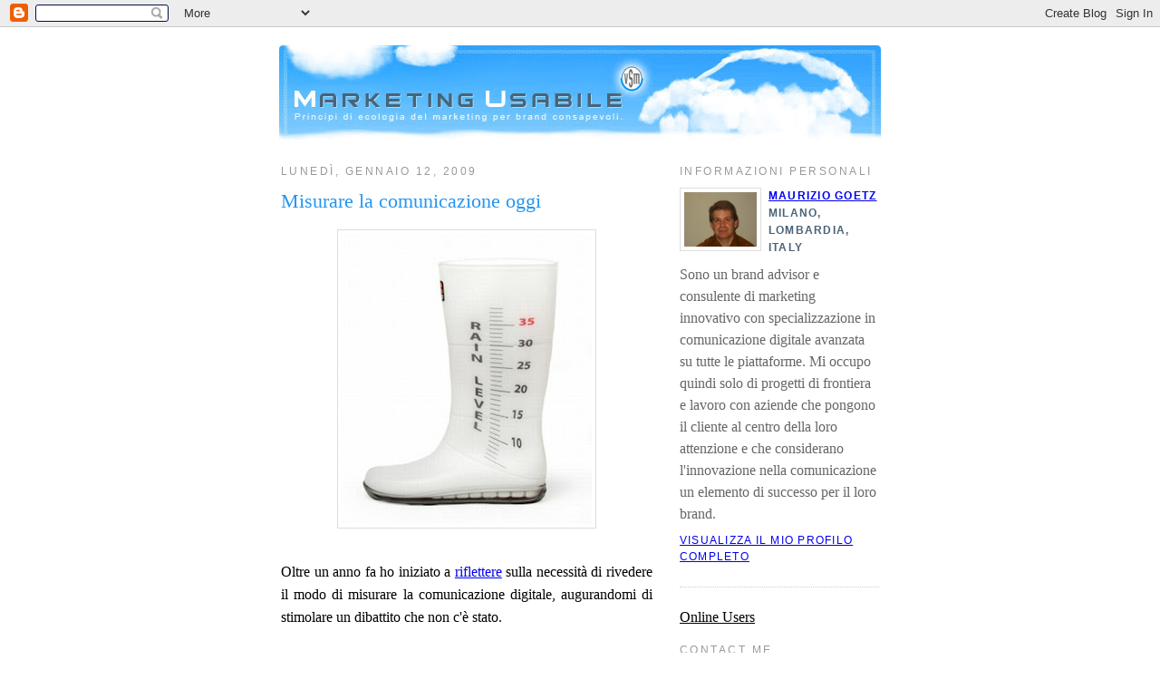

--- FILE ---
content_type: text/html; charset=UTF-8
request_url: https://marketingusabile.blogspot.com/2009/01/misurare-la-comunicazione-oggi.html
body_size: 11420
content:
<!DOCTYPE html PUBLIC "-//W3C//DTD XHTML 1.0 Strict//EN" "http://www.w3.org/TR/xhtml1/DTD/xhtml1-strict.dtd">

<html xmlns="http://www.w3.org/1999/xhtml" xml:lang="en" lang="en">
<head>
  <title>Marketing Usabile: Misurare la comunicazione oggi</title>

 <link rel="alternate" type="application/atom+xml" title="test cheese - syndication feed" href="http://feeds.feedburner.com/blogspot/dZGM" />

  <style type="text/css">
/*
 color:#58a;
  text-decoration:none;
  }
a:visited {
  color:#969;
  text-decoration:none;
  }
a:hover {
  color:#c60;
  text-decoration:underline;
  }
a img {
  border-width:0;
  }


/* Header
----------------------------------------------- */
#header {
  width:664px;
  margin:0 auto;
  /* border:1px solid #ccc; */
  }
#blog-title {
  margin:5px 5px 0;
  padding:20px 20px .25em;
  border:1px solid #eee;
  border-width:1px 1px 0;
  font-size:200%;
  line-height:1.2em;
  font-weight:normal;
  color:#666;
  text-transform:uppercase;
  letter-spacing:.2em;
  }
#blog-title a {
  color:#666;
  text-decoration:none;
  }
#blog-title a:hover {
  color:#c60;
  }
#description {
  margin:0 5px 5px;
  padding:0 20px 20px;
  border:1px solid #eee;
  border-width:0 1px 1px;
  max-width:700px;
  font:78%/1.4em "Trebuchet MS",Trebuchet,Arial,Verdana,Sans-serif;
  text-transform:uppercase;
  letter-spacing:.2em;
  color:#999;
  }


/* Content
----------------------------------------------- */
#content {
  width:660px;
  margin:0 auto;
  padding:0;
  text-align:left;
  }
#main {
  width:410px;
  float:left;
  }
#sidebar {
  width:220px;
  float:right;
  }


/* Headings
----------------------------------------------- */
h2 {
  margin:1.5em 0 .75em;
  font:78%/1.4em "Trebuchet MS",Trebuchet,Arial,Verdana,Sans-serif;
  text-transform:uppercase;
  letter-spacing:.2em;
  color:#999;
  }


/* Posts
----------------------------------------------- */
.date-header {
  margin:1.5em 0 .5em;
  }
.post {
  margin:.5em 0 1.5em;
  border-bottom:1px dotted #ccc;
  padding-bottom:1.5em;
  }
.post-title {
  margin:.25em 0 0;
  padding:0 0 4px;
  font-size:140%;
  font-weight:normal;
  line-height:1.4em;
  color:#c60;
  color:#2595f0;
  }
.post-title a, .post-title a:visited, .post-title strong {
  display:block;
  text-decoration:none;
  color:#c60;
  color:#2595f0;
  font-weight:normal;
  }
.post-title strong, .post-title a:hover {
  color:#333;
  }
.post div {
  margin:0 0 .75em;
  line-height:1.6em;
  }
p.post-footer {
  margin:-.25em 0 0;
  color:#ccc;
  }
.post-footer em, .comment-link {
  font:78%/1.4em "Trebuchet MS",Trebuchet,Arial,Verdana,Sans-serif;
  text-transform:uppercase;
  letter-spacing:.1em;
  }
.post-footer em {
  font-style:normal;
  color:#999;
  margin-right:.6em;
  }
.comment-link {
  margin-left:.6em;
  }
.post img {
  padding:4px;
  border:1px solid #ddd;
  }
.post blockquote {
  margin:1em 20px;
  }
.post blockquote p {
  margin:.75em 0;
  }


/* Comments
----------------------------------------------- */
#comments h4 {
  margin:1em 0;
  font:bold 78%/1.6em "Trebuchet MS",Trebuchet,Arial,Verdana,Sans-serif;
  text-transform:uppercase;
  letter-spacing:.2em;
  color:#999;
  }
#comments h4 strong {
  font-size:130%;
  }
#comments-block {
  margin:1em 0 1.5em;
  line-height:1.6em;
  }
#comments-block dt {
  margin:.5em 0;
  }
#comments-block dd {
  margin:.25em 0 0;
  }
#comments-block dd.comment-timestamp {
  margin:-.25em 0 2em;
  font:78%/1.4em "Trebuchet MS",Trebuchet,Arial,Verdana,Sans-serif;
  text-transform:uppercase;
  letter-spacing:.1em;
  }
#comments-block dd p {
  margin:0 0 .75em;
  }
.deleted-comment {
  font-style:italic;
  color:gray;
  }


/* Sidebar Content
----------------------------------------------- */
#sidebar ul {
  margin:0 0 1.5em;
  padding:0 0 1.5em;
  border-bottom:1px dotted #ccc;
  list-style:none;
  }
#sidebar li {
  margin:0;
  padding:0 0 .25em 15px;
  text-indent:-15px;
  line-height:1.5em;
  }
#sidebar p {
  color:#666;
  line-height:1.5em;
  }


/* Profile
----------------------------------------------- */
#profile-container {
  margin:0 0 1.5em;
  border-bottom:1px dotted #ccc;
  padding-bottom:1.5em;
  }
.profile-datablock {
  margin:.5em 0 .5em;
  }
.profile-img {
  display:inline;
  }
.profile-img img {
  float:left;
  padding:4px;
  border:1px solid #ddd;
  margin:0 8px 3px 0;
  }
.profile-data {
  margin:0;
  font:bold 78%/1.6em "Trebuchet MS",Trebuchet,Arial,Verdana,Sans-serif;
  text-transform:uppercase;
  letter-spacing:.1em;
  color:#496378;
  }
.profile-data strong {
  display:none;

  }
.profile-textblock {
  margin:0 0 .5em;
  }
.profile-link {
  margin:0;
  font:78%/1.4em "Trebuchet MS",Trebuchet,Arial,Verdana,Sans-serif;
  text-transform:uppercase;
  letter-spacing:.1em;
  }


/* Footer
----------------------------------------------- */
#footer {
  width:660px;
  clear:both;
  margin:0 auto;
  }
#footer hr {
  display:none;
  }
#footer p {
  margin:0;
  padding-top:15px;
  font:78%/1.6em "Trebuchet MS",Trebuchet,Verdana,Sans-serif;
  text-transform:uppercase;
  letter-spacing:.1em;
  }
  </style>

<meta name='google-adsense-platform-account' content='ca-host-pub-1556223355139109'/>
<meta name='google-adsense-platform-domain' content='blogspot.com'/>
<!-- --><style type="text/css">@import url(//www.blogger.com/static/v1/v-css/navbar/3334278262-classic.css);
div.b-mobile {display:none;}
</style>

</head>

<body><script type="text/javascript">
    function setAttributeOnload(object, attribute, val) {
      if(window.addEventListener) {
        window.addEventListener('load',
          function(){ object[attribute] = val; }, false);
      } else {
        window.attachEvent('onload', function(){ object[attribute] = val; });
      }
    }
  </script>
<div id="navbar-iframe-container"></div>
<script type="text/javascript" src="https://apis.google.com/js/platform.js"></script>
<script type="text/javascript">
      gapi.load("gapi.iframes:gapi.iframes.style.bubble", function() {
        if (gapi.iframes && gapi.iframes.getContext) {
          gapi.iframes.getContext().openChild({
              url: 'https://www.blogger.com/navbar/14656672?origin\x3dhttps://marketingusabile.blogspot.com',
              where: document.getElementById("navbar-iframe-container"),
              id: "navbar-iframe"
          });
        }
      });
    </script>

<div id="header">
<a href="http://marketingusabile.blogspot.com/"><img src="https://lh3.googleusercontent.com/blogger_img_proxy/AEn0k_vzTBBz5-DWjKKPnBmpgyDm_KrAeSLKmnOWy9MKGYmX84xZ86GPlC81VtKrkBr2DhKGVzAyd5hlygLTxufMUEXpRzEsKpleT0jCXi6NHI-WWnnex026rw=s0-d"></a>
</div>

<!-- Begin #content -->
<div id="content">


<!-- Begin #main -->
<div id="main"><div id="main2">



    
  <h2 class="date-header">lunedì, gennaio 12, 2009</h2>
  

  
     
  <!-- Begin .post -->
  <div class="post"><a name="6802523614405070529"></a>
         

    <h3 class="post-title">
	 <span class="rss:title">Misurare la comunicazione oggi&nbsp;</span>

	 
    </h3>
    

	         <div class="post-body">
	<div>
    
   
   <!-- rss:item:start --><div style="clear:both;"></div><a onblur="try {parent.deselectBloggerImageGracefully();} catch(e) {}" href="https://blogger.googleusercontent.com/img/b/R29vZ2xl/AVvXsEgMRtrZeHQ_rtbP44JpNqDcVuJYRkOkuvUQDzV7Cmti7YcSWep0aE7m1xFb0gVW30c-dIXNE2v2V1l3Ya_DS5CVNf4b7L4XE9LrpJmMqfnD9ZeRFaaZO4dH6HXtNdX4tlD9cBuB/s1600-h/rainfall-measuring-wellington-boot_6642.jpg"><img style="margin: 0px auto 10px; display: block; text-align: center; cursor: pointer; width: 276px; height: 320px;" src="https://blogger.googleusercontent.com/img/b/R29vZ2xl/AVvXsEgMRtrZeHQ_rtbP44JpNqDcVuJYRkOkuvUQDzV7Cmti7YcSWep0aE7m1xFb0gVW30c-dIXNE2v2V1l3Ya_DS5CVNf4b7L4XE9LrpJmMqfnD9ZeRFaaZO4dH6HXtNdX4tlD9cBuB/s320/rainfall-measuring-wellington-boot_6642.jpg" alt="" id="BLOGGER_PHOTO_ID_5290349350121215906" border="0" /></a><br /><div style="text-align: justify;">Oltre un anno fa ho iniziato a <a href="http://marketingusabile.blogspot.com/2007/10/ots-grp-internet-e-costi-contatto.html">riflettere</a> sulla necessità di rivedere il modo di misurare la comunicazione digitale, augurandomi di stimolare un dibattito che non c'è stato.<br /><br />A distanza di poco tempo, mi rendo conto di quanto i paradigmi dell'attenzione siano profondamente cambiati anche sui media offline, rendendo necessaria una revisione di concetti come<span style="font-style: italic;"> copertura, frequenza </span>e di metriche come il<span style="font-style: italic;"> <a href="http://en.wikipedia.org/wiki/Gross_Rating_Point">GRP</a>, e l'<a href="http://www.westburnpublishers.com/marketing-dictionary/o/opportunities-to-see-%28ots%29.aspx"> OTS</a>.</span><span style="font-style: italic;"><br /></span><br /><span style="font-weight: bold;">L'attenzione non è funzione del numero di ripetizioni di un messaggio, ma sono altri gli elementi che entrano in gioco. </span><br /><br /><span style="font-weight: bold;">Si ascolta con maggiore attenzione:</span><br /></div><ul style="text-align: left;"><li style="font-style: italic;">chi si conosce già o chi è in grado di stimolare la nostra attenzione<br /></li><li style="font-style: italic;">chi è conosciuto e raccomandato dal nostro network di conoscenze/amicizie</li><li style="font-style: italic;">chi ci dimostra rispetto e propensione all'ascolto</li><li style="font-style: italic;">chi utilizza un linguaggio vicino al nostro</li><li><span style="font-style: italic;">chi sceglie i mezzi di comunicazione e i tempi in funzione di ciò che stiamo facendo in quel momento</span></li><li><span style="font-style: italic;">chi sa offrire valore e non si limita a promuovere un prodotto/servizio<br /></span></li></ul><div style="text-align: justify;">Non dobbiamo pertanto considerare, come abbiamo sempre fatto, solo la qualità del messaggio, dei mezzi utilizzati, ma anche quella della relazione preesistente o il contesto in cui un processo di comunicazione ha luogo.<br /><br /><span style="font-style: italic;">Dobbiamo essere consapevoli che non possiamo poi misurare tutta la comunicazione con le lenti dell'advertising, perché la pubblicità rappresenta solo una delle opzioni possibili, non l'unica.  </span><br /><br />Sono necessari nuovi studi per determinare nuove metriche come l'<span style="font-weight: bold;">OTGA</span> - <span style="font-style: italic;">opportunity to get attention</span>, sia sui <span style="font-style: italic;">paid media</span>, sia sugli <span style="font-style: italic;">earned media</span>. Le mie infatti, sono solo intuizioni non supportate da un'evidenza scientifica.<br /><br />Ciò che appare in tutta la sua evidenza è che dobbiamo ripensare profondamente il modo di misurare<span style="font-weight: bold;"> l'impatto delle strategie di comunicazione</span>.<br /><br /><a href="http://www.instablogsimages.com/images/2007/10/04/rainfall-measuring-wellington-boot_6642.jpg">Fonte dell'immagine.</a><br /></div><div style="clear:both; padding-bottom:0.25em"></div><!-- rss:item:end --> 


    </div>
    </div>
    
    <p class="post-footer">
      <em>posted by Maurizio Goetz at <a href="http://marketingusabile.blogspot.com/2009/01/misurare-la-comunicazione-oggi.html" title="permanent link">lunedì, gennaio 12, 2009</a></em>
        <span class="item-action"><a href="https://www.blogger.com/email-post/14656672/6802523614405070529" title="Post per email"><img class="icon-action" alt="" src="https://resources.blogblog.com/img/icon18_email.gif" height="13" width="18"/></a></span><span class="item-control blog-admin pid-309919936"><a style="border:none;" href="https://www.blogger.com/post-edit.g?blogID=14656672&postID=6802523614405070529&from=pencil" title="Modifica post"><img class="icon-action" alt="" src="https://resources.blogblog.com/img/icon18_edit_allbkg.gif" height="18" width="18"></a></span>
    </p>
  
  </div>
  <!-- End .post -->
  
    
  <!-- Begin #comments -->
 
  <div id="comments">

	<a name="comments"></a>
        <h4>2 Comments:</h4>
        <dl id="comments-block">
      
      <dt class="comment-poster" id="c5645367421526850479"><a name="c5645367421526850479"></a>
        <span style="line-height:16px" class="comment-icon anon-comment-icon"><img src="https://resources.blogblog.com/img/anon16-rounded.gif" alt="Anonymous" style="display:inline;" /></span>&nbsp;<span class="anon-comment-author">Anonimo</span> said...
      </dt>
      <dd class="comment-body">

        <p>è un discorso talmente grande che non so neanche cosa dire.<BR/><BR/>il mio approccio (sono un copywriter) per fortuna è quello del "fare", quindi la misurazione mi interessa relativametne.<BR/><BR/>ma, essendo anche un imprenditore della pubblitià, non sono insensibile alla questione, è evidente.<BR/><BR/>il fatto forse è che non ho mai creduto *nemmeno* alle metriche della pubblcità tradizionale...</p>
      </dd>
      <dd class="comment-timestamp"><a href="#5645367421526850479" title="comment permalink">16/1/09 16:39</a>
	  <span class="item-control blog-admin pid-442196689"><a style="border:none;" href="https://www.blogger.com/comment/delete/14656672/5645367421526850479" title="Elimina commento" ><span class="delete-comment-icon">&nbsp;</span></a></span>
	  </dd>
      
      <dt class="comment-poster" id="c7509455778579573785"><a name="c7509455778579573785"></a>
        <span style="line-height:16px" class="comment-icon anon-comment-icon"><img src="https://resources.blogblog.com/img/anon16-rounded.gif" alt="Anonymous" style="display:inline;" /></span>&nbsp;<span class="anon-comment-author">Anonimo</span> said...
      </dt>
      <dd class="comment-body">

        <p>La cosa mi interessa alquanto. In questi giorni sto proprio affrontando questo problema con un mio cliente (un'agenzia di comunicazione tradizionale) che sente la necessità di misurare la comunicazione digitale con le vecchie metriche per poter andare a sua volta dai propri clienti e offrire nuovi "servizi" con delle metriche paragonabili a quelli tradizionali. E' chiaro che ci sia parecchio lavoro da fare...</p>
      </dd>
      <dd class="comment-timestamp"><a href="#7509455778579573785" title="comment permalink">16/1/09 20:28</a>
	  <span class="item-control blog-admin pid-442196689"><a style="border:none;" href="https://www.blogger.com/comment/delete/14656672/7509455778579573785" title="Elimina commento" ><span class="delete-comment-icon">&nbsp;</span></a></span>
	  </dd>
      
    </dl>
		<p class="comment-timestamp">

    <a class="comment-link" href="https://www.blogger.com/comment/fullpage/post/14656672/6802523614405070529">Posta un commento</a>
    </p>
    
   

		<p class="comment-timestamp">
	<a href="http://marketingusabile.blogspot.com/">&lt;&lt; Home</a>
    </p>
    </div>



  <!-- End #comments -->


</div></div>
<!-- End #main -->


<!-- Begin #sidebar -->
<div id="sidebar"><div id="sidebar2">
  
  
  <!-- Begin #profile-container -->

   <div id="profile-container"><h2 class="sidebar-title">Informazioni personali</h2>
<dl class="profile-datablock"><dt class="profile-img"><a href="https://www.blogger.com/profile/04574249968053663208"><img src="//blogger.googleusercontent.com/img/b/R29vZ2xl/AVvXsEiFvHhYltCOcqVaCLi1qnJmqzVOBo8nY5uwkLPce8C1y9o9ntyXlKn3xJypg6f4G6i6HyAt17rzjmvudQQFnCQf8eV-MrYxVT79xNTn4j9QrtP0pAX3f7Cb6DKQ-6f9CA/s220/mauriziofotodig.jpg" width="80" height="60" alt="Le mie foto"></a></dt>
<dd class="profile-data"><strong>Nome:</strong> <a rel="author" href="https://www.blogger.com/profile/04574249968053663208"> Maurizio Goetz </a></dd>
<dd class="profile-data"><strong>Località:</strong>  Milano, Lombardia, Italy </dd></dl>
<p class="profile-textblock">Sono un brand advisor e consulente di marketing innovativo con specializzazione in  comunicazione digitale avanzata su tutte le piattaforme. Mi occupo quindi solo di progetti di frontiera e lavoro con aziende che pongono il cliente al centro della loro attenzione e che considerano l'innovazione nella comunicazione un elemento di successo per il loro brand.</p>
<p class="profile-link"><a rel="author" href="https://www.blogger.com/profile/04574249968053663208">Visualizza il mio profilo completo</a></p></div>

<!-- Start FreeOnlineUsers.com -->
<a href="http://www.freeonlineusers.com">
<font color=#	0033F><script type="text/javascript" src="//freeonlineusers.com/on2.php?id=63338"> </script> Online Users</font></a>
<!-- End FreeOnlineUsers.com -->  


  <!-- End #profile -->

  <h2 class="sidebar-title">Contact me</h2>

<!--
Skype 'Call me!' button
http://www.skype.com/go/skypebuttons
-->


<object type="application/x-shockwave-flash" id="plugoo" data= "http://www.plugoo.com/plg.swf?go=SVBGE08W299CZG4" width="140" height="300"> <param name="movie" value="//www.plugoo.com/plg.swf?go=SVBGE08W299CZG4"> <param name="allowScriptAccess" value="always" /> <param name="wmode" value="transparent" /> </object>

<script type="text/javascript" src="//download.skype.com/share/skypebuttons/js/skypeCheck.js"></script>
<a href="skype:maueebaby?call"><img src="https://lh3.googleusercontent.com/blogger_img_proxy/AEn0k_u7lqp5wNGQkym4jUsnsPwK327Ddz9c-sHvCeY_BGcK-q4Yjw-ZPYwUiQn7i8zW4u1m8_KwqD40nRh1qT4iUPOo6_dgBG6gm2qfu6XLf1VwZbvpw9nyP4osj1dMY8G-frApuInbqQ4HqmoGdZTCpcGrWnk=s0-d" style="border: none;" width="153" height="63" alt="Call me!"></a>

 <h2 class="sidebar-title">Hire me</h2>

<div id="skype-prime" style="width: 160px !important; overflow: hidden !important; background: #00aff0 url(https://lh3.googleusercontent.com/blogger_img_proxy/AEn0k_ur3rD1wutZsYcqpdoixWvE45gGkVQfjZ1j-NxTkON3hF1T_8tHXpAuviJJ0kDkRIOoAjZ02RqM15vbwW6s_HVMwXOsbL4DtK1EbO5ruzhouGSs05ZE48L6MoNqsJ0=s0-d) top left no-repeat !important; padding: 0 !important;"><h1 style="color: white !important; font: 16px/1.4 Arial, sans-serif; font-weight: bold !important; margin: 0 !important; padding: 10px 10px 2px 10px !important;">Consulenza&#32;di&#32;Marketing&#32;Innovativo</h1><p style="color: white !important; font: 10px/1.3 'Lucida Grande', Verdana, sans-serif !important; font-weight: bold !important; padding: 0 10px 2px 10px !important; margin: 0 !important;">Servizio&#32;di&#32;consulenza&#32;rapida&#32;on&#32;line</p><a href="http://www.skype.com/go/joinskypeprime?call&skypename=Maueebaby" title="Use Skype to call now" style="height: 32px !important; display: block !important; font: 16px Arial, sans-serif !important; font-weight: bold !important; text-decoration: none !important; background: transparent url(https://lh3.googleusercontent.com/blogger_img_proxy/AEn0k_vxysT5FlLUBoh3l3hagWYwEGAaU8YXWuuiah3iHzpK7P-6ynUDTq8KWcr2kpPQP8wIaBLLRK0n1dF3z8a9N7yvD5zjJ5PBMEkdM3zZt-tWROGqlV23do86beUTUL_Q30M=s0-d) top left no-repeat !important; padding: 0 5px 0 50px !important; margin: 10px 10px 0 10px !important; color: #0083b3 !important; line-height: 32px !important;">Call now</a><p style="margin: 10px 0 5px 0 !important; color: white !important; font: 10px/1.3 'Lucida Grande', Verdana, sans-serif !important; font-weight: bold !important; padding: 0 10px 0 10px !important;">&#49;&#44;&#56;&#32;euro&#32;al&#32;minuto</p><div style="margin-top: 0 !important; background: #00aff0 url(https://lh3.googleusercontent.com/blogger_img_proxy/AEn0k_s2S736XB7X0guYqdxP34mfGuKvA1NaDX31d7F62JMxHqXW_6NWgBcvij7o-o08wKAkUcAUK1bpZO8tqbbfTTFyvg2Yaa1Ymr7rTyOT5Mg2f-7BXLfT7RlypOWMvz9Leg=s0-d) bottom left no-repeat !important; padding-top: 13px;"><div style="float: left !important; width: 10px !important; height: 20px !important;"></div><a href="http://www.skype.com/?cm_mmc=skype-_-public-_-snippet-_-tag" style="display: block !important; float: right; height: 20px !important; width: 50px !important;" title="Free international calls when you call friends on Skype"></a><div style="clear: both !important;"></div></div></div>

 <h2 class="sidebar-title">Gli amici di Marketing Usabile</h2>

<script type="text/javascript" src="//pub.mybloglog.com/comm2.php?mblID=2005100506594116&amp;c_width=180&amp;c_sn_opt=y&amp;c_rows=5&amp;c_img_size=f&amp;c_heading_text=Recent+Readers&amp;c_color_heading_bg=005A94&amp;c_color_heading=ffffff&amp;c_color_link_bg=E3E3E3&amp;c_color_link=005A94&amp;c_color_bottom_bg=005A94"></script>


 <h2 class="sidebar-title">I video preferiti di Marketing Usabile</h2>

<object classid="clsid:d27cdb6e-ae6d-11cf-96b8-444553540000" codebase="http://fpdownload.macromedia.com/pub/shockwave/cabs/flash/swflash.cab#version=8,0,0,0" width="195" height="236" id="img" align="middle"><param name="allowScriptAccess" value="always" /><param name="movie" value="//decor.magnify.net/decor/widgets/thumbnails.swf"><param name="quality" value="high" /><param name="bgcolor" value="#EEEEEE" /><param name="wmode" value="transparent" /><param name="FlashVars" value="data_url=http://oltrelospot.magnify.net/rest/playlist.xml%3fplaylist%3drecent%26max%3d6&altTitle=Oltre%20lo%20spot&widgetWidth=195&widgetHeight=236&titleColor=ffffff&backgroundColor=0d0f1b &borderColor=3300FF&textColor=3333cc&linkColor=999999&headerColor=333333&footerColor=333333&maxImages=6&auto=&linkTarget=_top"><embed src="//decor.magnify.net/decor/widgets/thumbnails.swf" quality="high" bgcolor="#EEEEEE" wmode="transparent" flashvars="data_url=http://oltrelospot.magnify.net/rest/playlist.xml%3fplaylist%3drecent%26max%3d6&amp;altTitle=Oltre%20lo%20spot&amp;widgetWidth=195&amp;widgetHeight=236&amp;titleColor=ffffff&amp;backgroundColor=0d0f1b &amp;borderColor=3300FF&amp;textColor=3333cc&amp;linkColor=999999&amp;headerColor=333333&amp;footerColor=333333&amp;maxImages=6&amp;auto=&amp;linkTarget=_top" width="195" height="236" name="img" align="middle" allowscriptaccess="always" type="application/x-shockwave-flash" pluginspage="http://www.macromedia.com/go/getflashplayer"></embed></object>



 <h2 class="sidebar-title">I video di Marketing Usabile</h2>


<!-- ++Begin Video Bar Wizard Generated Code++ -->
  <!--
  // Created with a Google AJAX Search Wizard
  // http://code.google.com/apis/ajaxsearch/wizards.html
  -->

  <!--
  // The Following div element will end up holding the actual videobar.
  // You can place this anywhere on your page.
  -->
  <div id="videoBar-bar">
    <span style="color:#676767;font-size:11px;margin:10px;padding:4px;">Loading...</span>
  </div>

  <!-- Ajax Search Api and Stylesheet
  // Note: If you are already using the AJAX Search API, then do not include it
  //       or its stylesheet again
  -->
  <script src="//www.google.com/uds/api?file=uds.js&amp;v=1.0&amp;source=uds-vbw" type="text/javascript"></script>
  <style type="text/css">
    @import url("//www.google.com/uds/css/gsearch.css");
  </style>

  <!-- Video Bar Code and Stylesheet -->
  <script type="text/javascript">
    window._uds_vbw_donotrepair = true;
  </script>
  <script src="//www.google.com/uds/solutions/videobar/gsvideobar.js?mode=new" type="text/javascript"></script>
  <style type="text/css">
    @import url("//www.google.com/uds/solutions/videobar/gsvideobar.css");
  </style>

  <style type="text/css">
    .playerInnerBox_gsvb .player_gsvb {
      width : 320px;
      height : 260px;
    }
  </style>
  <script type="text/javascript">
    function LoadVideoBar() {

    var videoBar;
    var options = {
        largeResultSet : !false,
        horizontal : false,
        autoExecuteList : {
          cycleTime : GSvideoBar.CYCLE_TIME_MEDIUM,
          cycleMode : GSvideoBar.CYCLE_MODE_LINEAR,
          executeList : ["ytchannel:maueebaby"]
        }
      }

    videoBar = new GSvideoBar(document.getElementById("videoBar-bar"),
                              GSvideoBar.PLAYER_ROOT_FLOATING,
                              options);
    }
    // arrange for this function to be called during body.onload
    // event processing
    GSearch.setOnLoadCallback(LoadVideoBar);
  </script>
<!-- ++End Video Bar Wizard Generated Code++ -->
                

<script type="text/javascript" src="//www.lijit.com/informers/wijits?username=Marketing_Usabile&amp;js=1"></script><a style='color: #999' href='http://www.lijit.com' id='lijit_wijit_pvs_link'>Lijit Search</a>


        


</MainOrArchivePage>

    <h2 class="sidebar-title">Previous Posts</h2>
    <ul id="recently">
    
        <li><a href="http://marketingusabile.blogspot.com/2009/01/una-cura-per-ladvertising.html">Una cura per l&#39;advertising</a></li>
     
        <li><a href="http://marketingusabile.blogspot.com/2009/01/gadget-orchestra.html">Gadget Orchestra</a></li>
     
        <li><a href="http://marketingusabile.blogspot.com/2009/01/nuovi-format-per-la-promozione.html">Nuovi format per la promozione dell&#39;industria del ...</a></li>
     
        <li><a href="http://marketingusabile.blogspot.com/2009/01/costruire-il-brand-o-costruire-il.html">Costruire il brand o costruire il business?</a></li>
     
        <li><a href="http://marketingusabile.blogspot.com/2009/01/loghi-sotto-stress.html">Loghi sotto stress</a></li>
     
        <li><a href="http://marketingusabile.blogspot.com/2009/01/si-fa-presto-parlare-di-social-media.html">Si fa presto a parlare di Social Media</a></li>
     
        <li><a href="http://marketingusabile.blogspot.com/2008/12/e-stato-un-anno-denso-di-cambiamenti.html">Gli auguri di Marketing Usabile</a></li>
     
        <li><a href="http://marketingusabile.blogspot.com/2008/12/i-did-it-my-way.html">I did it my way</a></li>
     
        <li><a href="http://marketingusabile.blogspot.com/2008/12/la-nuova-comunicazione-politica.html">La nuova comunicazione politica</a></li>
     
        <li><a href="http://marketingusabile.blogspot.com/2008/12/le-frontiere-della-felicit.html">Le frontiere della felicit&agrave;</a></li>
     
  </ul>
  
  </MainOrArchivePage>


</ul>


  <h2 class="sidebar-title">Per iscriverti a Feeds per l'aggregatore, per il mobile e per la Blogletter o per leggere gli ultimi post del blog in versione pdf che puoi stampare </h2>

<a href="http://feeds2.feedburner.com/blogspot/dZGM" title="Subscribe to my feed, Marketing Usabile" rel="alternate" type="application/rss+xml"><img src="https://lh3.googleusercontent.com/blogger_img_proxy/AEn0k_s8ntojkXkEvpdPr1wgqiCKDHM5ZOpTeTaEiGCxNJnGRGwgXS9Z0tRi-316lDl35OUzjsy8gG8HPJ3bKNWXMMVDowfm0E_zC_YTFrIKUM_pi72AXrtqrtZuE4n3Xw=s0-d" alt="" style="border:0"></a>
</ul>


<a href="http://xfruits.com/mgoetz/?id=981"><img src="https://lh3.googleusercontent.com/blogger_img_proxy/AEn0k_uwjnUQkjdSVrRvr2zZUb7pVUkpZfntZ076Mn_Itl9YJCq0h6HE1A-5WAwKV3eDnjKoFi0PF4uD5bnGqRW8Qo29jsq6U6gyY3bj27cAklVcSMm7u9s9ioykjA=s0-d" alt="xFruits" border="0"></a>
<a href="http://xfruits.com/mauee/?id=9475"><img src="https://lh3.googleusercontent.com/blogger_img_proxy/AEn0k_u9Edki7R8ZayqYIHs8uOcubG77Z36yLsymIFukOHSMd_uT5HqnFysh_L3inRiQOoi6Fmd5gqYbk6jPqE3JQK3LCIxazczC7JGExxH5WRYmnH24178keCc=s0-d" alt="xFruits" border="0"></a>

</ul>
<form Method="POST" action="http://www.feedblitz.com/feedblitz.exe?AddNewUserDirect">
Iscriviti alla mia blogletter via e-mail:<br><input name="EMAIL" maxlength="255" type="text" width="30" value=""><br>
<input name="FEEDID" type="hidden" value="5098">
<input type="submit" value="iscriviti adesso!">
<br>Powered by <a href="http://www.feedblitz.com">FeedBlitz</a></form>  
</ul>

      <p id="powered-by"><a href="//www.blogger.com"><img src="https://lh3.googleusercontent.com/blogger_img_proxy/AEn0k_snscJIYBYrfcvOkhDdp9c6o1Rj5siNqnX-3Xp1Vy-DEPX8QfuSS1FuU7zKSUSCOtMpAWMp_EDoXFLMWcLHVN8of2epVYZS1kj1sqzoabyT=s0-d" alt="Powered by Blogger"></a></p>
  
  <!--
  <p>This is a paragraph of text that could go in the sidebar.</p>
  -->

<a href="http://technorati.com/faves?add=http://marketingusabile.blogspot.com"><img src="https://lh3.googleusercontent.com/blogger_img_proxy/AEn0k_thZhlmeFY68GtazGki3aEGTTpY8PWOb5GHSVedAjCGPrZcU0iODs-Gt0VlG5DWDlB_-z4W6ezwWoZx2SqSxLmOwo5P91eyFnq7vJisb8AiQ3HMIzcGTIo=s0-d" alt="Add to Technorati Favorites"></a>




<!-- AddThis Button BEGIN -->
<a href="http://www.addthis.com/bookmark.php" onclick="addthis_url   = location.href; addthis_title = document.title; return addthis_click(this);" target="_blank"><img src="https://lh3.googleusercontent.com/blogger_img_proxy/AEn0k_sgrPQJYxUQ_MQKLCHd5new6keIbFDBn2x_uo1_gQWRsF1T9qllpKwxVJwqLug0P8g3O47nBABW18SkdiWUiFyC-zSK2oTROZBgb1Lc=s0-d" width="125" height="16" border="0" alt="Bookmark and Share"></a> <script type="text/javascript">var addthis_pub = 'maueebaby';</script><script type="text/javascript" src="//s9.addthis.com/js/widget.php?v=10"></script>  
<!-- AddThis Button END -->


  <h2 class="sidebar-title">Come usare i contenuti del blog</h2>

<!-- Licenza Creative Commons -->
<a rel="license" href="http://creativecommons.org/licenses/by/2.0/it/"><img alt="Licenza Creative Commons" border="0" src="https://lh3.googleusercontent.com/blogger_img_proxy/AEn0k_v-5ru76NHw6IgstyDBWJmAm9rBA6yHFyo8cZ3at5pPc31U3k-F3Rzl8jlbz8IdpPt_Scw7JOpHS0cOnsdNjV5OP3DrY1ASOF6uHyRw_dzQiXivqW03fxzMpLL6uA=s0-d"></a><br />
I contenuti di questo Blog sono tutelati da una <a rel="license" href="http://creativecommons.org/licenses/by/2.0/it/">Licenza Creative Commons, potete riprodurre i contenuti a patto di citare la fonte e l'url di questo blog</a>.
<!-- /Licenza Creative Commons -->

<!--
<A HREF="http://www.copyscape.com/"><IMG SRC="http://banners.copyscape.com/images/cs-gy-88x31.gif" ALT="Page copy protected against web site content infringement by Copyscape" TITLE="Do not copy content from the page. Plagiarism will be detected by Copyscape." WIDTH="88" HEIGHT="31" BORDER="0"></A>


<rdf:RDF xmlns="http://web.resource.org/cc/"
    xmlns:dc="http://purl.org/dc/elements/1.1/"
    xmlns:rdf="http://www.w3.org/1999/02/22-rdf-syntax-ns#">
<Work rdf:about="">
   <dc:type rdf:resource="http://purl.org/dc/dcmitype/Text" />
   <license rdf:resource="http://creativecommons.org/licenses/by/2.0/it/" />
</Work>

<License rdf:about="http://creativecommons.org/licenses/by/2.0/it/">
   <permits rdf:resource="http://web.resource.org/cc/Reproduction" />
   <permits rdf:resource="http://web.resource.org/cc/Distribution" />
   <requires rdf:resource="http://web.resource.org/cc/Notice" />
   <requires rdf:resource="http://web.resource.org/cc/Attribution" />
   <permits rdf:resource="http://web.resource.org/cc/DerivativeWorks" />
</License>

</rdf:RDF>

-->

</div></div>
<!-- End #sidebar -->


</div>
<!-- End #content -->



<!-- Begin #footer -->
<div id="footer"><hr />
  <p><!--This is an optional footer. If you want text here, place it inside these tags, and remove this comment. -->&nbsp;</p>

</div>
<!-- End #footer -->

<script type="text/javascript" src="//technorati.com/embed/fcwk3zugz.js"> </script>

</body>
</html>

<!-- Start of StatCounter Code -->
<script type="text/javascript" language="javascript">
<!-- 
var sc_project=889565; 
var sc_invisible=1; 
var sc_partition=7; 
var sc_security="be5beba9"; 
//-->
</script>

<script type="text/javascript" language="javascript" src="//www.statcounter.com/counter/counter.js"></script><noscript><a href="http://www.statcounter.com/" target="_blank"><img src="https://lh3.googleusercontent.com/blogger_img_proxy/AEn0k_sonPbwbaBhzFzfHaK6XwVXHI9E2Ogoilm0V9STHTJVy4q7hVPB4A2WwpoTIdbYBs8kb9D4k3r1n6APXS5Xo-qthDS0Kw_1uYiVXjrlh-sURtU3dZgJvbLE73p6WlypK16dzW58WadXGapXI_XRKG4MOtRwHceBlHxN9AMzMt9u=s0-d" alt="web stats" border="0"></a> </noscript>
<!-- End of StatCounter Code -->

<script src="//www.google-analytics.com/urchin.js" type="text/javascript">
</script>
<script type="text/javascript">
_uacct = "UA-695005-1";
urchinTracker();
</script>

# html>  
#   <head>  
#     <script language='javascript' type='text/javascript'> ego_newStartSess = new Date; </script>  
#     <!-- Put the start code immediately after the open tag of head section -->   
#     ...  
#   </head>  
#   <body>  
#     ...  
#     <!-- Put the javascript immediately before the close tag of body section -->   
#     <script src="//tracking.koego.com/start/89889d7009e7fa8e26fe8ba878f65010.js" language="javascript" type="text/javascript"></script>  
#     <script src="//tracking.koego.com/end/ego.js" language="javascript" type="text/javascript"></script>  
#     <noscript>  
#       <a href='http://www.koego.com'><img src="https://lh3.googleusercontent.com/blogger_img_proxy/AEn0k_uusAekHsVjRHUM3fFxCBvB9lRTCiMtR3A8PtMV3kZ0Z6C8WlXzF4o8rveWKbR291IOykDi2DfBGcBnzG5JkuGojmffARjQn2IBL1Yz6_mr6LqY3zQ8FLWkMBOz4B7l5tHhyjkZCZx1xMwUhfSokmWN=s0-d" alt="Blog Analytics"></a>  
#     </noscript>  
#   </body>  
# </html>  

<script type="text/javascript" src="//track.mybloglog.com/js/jsserv.php?mblID=2005100506594116"></script>
 
Disclaimer: questo blog è ad alto tasso di innovazione, potrebbe destabilizzare la vostra azienda/agenzia